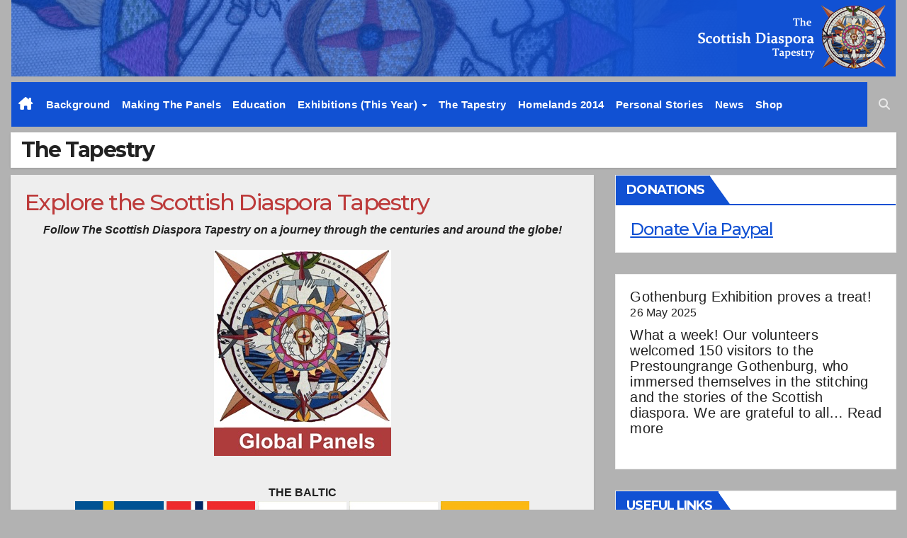

--- FILE ---
content_type: text/html; charset=UTF-8
request_url: https://www.scottishdiasporatapestry.org/the-tapestry/
body_size: 15102
content:
<!DOCTYPE html>
<html lang="en-GB">
<head>
<meta charset="UTF-8">
<meta name="viewport" content="width=device-width, initial-scale=1">
<link rel="profile" href="http://gmpg.org/xfn/11">
<title>The Tapestry &#8211; Scottish Diaspora Tapestry</title>
<meta name='robots' content='max-image-preview:large' />
<link rel='dns-prefetch' href='//www.scottishdiasporatapestry.org' />
<link rel='dns-prefetch' href='//fonts.googleapis.com' />
<link rel="alternate" type="application/rss+xml" title="Scottish Diaspora Tapestry &raquo; Feed" href="https://www.scottishdiasporatapestry.org/feed/" />
<link rel="alternate" type="application/rss+xml" title="Scottish Diaspora Tapestry &raquo; Comments Feed" href="https://www.scottishdiasporatapestry.org/comments/feed/" />
<link rel="alternate" title="oEmbed (JSON)" type="application/json+oembed" href="https://www.scottishdiasporatapestry.org/wp-json/oembed/1.0/embed?url=https%3A%2F%2Fwww.scottishdiasporatapestry.org%2Fthe-tapestry%2F&#038;lang=en" />
<link rel="alternate" title="oEmbed (XML)" type="text/xml+oembed" href="https://www.scottishdiasporatapestry.org/wp-json/oembed/1.0/embed?url=https%3A%2F%2Fwww.scottishdiasporatapestry.org%2Fthe-tapestry%2F&#038;format=xml&#038;lang=en" />
<style id='wp-img-auto-sizes-contain-inline-css'>
img:is([sizes=auto i],[sizes^="auto," i]){contain-intrinsic-size:3000px 1500px}
/*# sourceURL=wp-img-auto-sizes-contain-inline-css */
</style>
<style id='wp-emoji-styles-inline-css'>

	img.wp-smiley, img.emoji {
		display: inline !important;
		border: none !important;
		box-shadow: none !important;
		height: 1em !important;
		width: 1em !important;
		margin: 0 0.07em !important;
		vertical-align: -0.1em !important;
		background: none !important;
		padding: 0 !important;
	}
/*# sourceURL=wp-emoji-styles-inline-css */
</style>
<style id='wp-block-library-inline-css'>
:root{--wp-block-synced-color:#7a00df;--wp-block-synced-color--rgb:122,0,223;--wp-bound-block-color:var(--wp-block-synced-color);--wp-editor-canvas-background:#ddd;--wp-admin-theme-color:#007cba;--wp-admin-theme-color--rgb:0,124,186;--wp-admin-theme-color-darker-10:#006ba1;--wp-admin-theme-color-darker-10--rgb:0,107,160.5;--wp-admin-theme-color-darker-20:#005a87;--wp-admin-theme-color-darker-20--rgb:0,90,135;--wp-admin-border-width-focus:2px}@media (min-resolution:192dpi){:root{--wp-admin-border-width-focus:1.5px}}.wp-element-button{cursor:pointer}:root .has-very-light-gray-background-color{background-color:#eee}:root .has-very-dark-gray-background-color{background-color:#313131}:root .has-very-light-gray-color{color:#eee}:root .has-very-dark-gray-color{color:#313131}:root .has-vivid-green-cyan-to-vivid-cyan-blue-gradient-background{background:linear-gradient(135deg,#00d084,#0693e3)}:root .has-purple-crush-gradient-background{background:linear-gradient(135deg,#34e2e4,#4721fb 50%,#ab1dfe)}:root .has-hazy-dawn-gradient-background{background:linear-gradient(135deg,#faaca8,#dad0ec)}:root .has-subdued-olive-gradient-background{background:linear-gradient(135deg,#fafae1,#67a671)}:root .has-atomic-cream-gradient-background{background:linear-gradient(135deg,#fdd79a,#004a59)}:root .has-nightshade-gradient-background{background:linear-gradient(135deg,#330968,#31cdcf)}:root .has-midnight-gradient-background{background:linear-gradient(135deg,#020381,#2874fc)}:root{--wp--preset--font-size--normal:16px;--wp--preset--font-size--huge:42px}.has-regular-font-size{font-size:1em}.has-larger-font-size{font-size:2.625em}.has-normal-font-size{font-size:var(--wp--preset--font-size--normal)}.has-huge-font-size{font-size:var(--wp--preset--font-size--huge)}.has-text-align-center{text-align:center}.has-text-align-left{text-align:left}.has-text-align-right{text-align:right}.has-fit-text{white-space:nowrap!important}#end-resizable-editor-section{display:none}.aligncenter{clear:both}.items-justified-left{justify-content:flex-start}.items-justified-center{justify-content:center}.items-justified-right{justify-content:flex-end}.items-justified-space-between{justify-content:space-between}.screen-reader-text{border:0;clip-path:inset(50%);height:1px;margin:-1px;overflow:hidden;padding:0;position:absolute;width:1px;word-wrap:normal!important}.screen-reader-text:focus{background-color:#ddd;clip-path:none;color:#444;display:block;font-size:1em;height:auto;left:5px;line-height:normal;padding:15px 23px 14px;text-decoration:none;top:5px;width:auto;z-index:100000}html :where(.has-border-color){border-style:solid}html :where([style*=border-top-color]){border-top-style:solid}html :where([style*=border-right-color]){border-right-style:solid}html :where([style*=border-bottom-color]){border-bottom-style:solid}html :where([style*=border-left-color]){border-left-style:solid}html :where([style*=border-width]){border-style:solid}html :where([style*=border-top-width]){border-top-style:solid}html :where([style*=border-right-width]){border-right-style:solid}html :where([style*=border-bottom-width]){border-bottom-style:solid}html :where([style*=border-left-width]){border-left-style:solid}html :where(img[class*=wp-image-]){height:auto;max-width:100%}:where(figure){margin:0 0 1em}html :where(.is-position-sticky){--wp-admin--admin-bar--position-offset:var(--wp-admin--admin-bar--height,0px)}@media screen and (max-width:600px){html :where(.is-position-sticky){--wp-admin--admin-bar--position-offset:0px}}

/*# sourceURL=wp-block-library-inline-css */
</style><style id='wp-block-heading-inline-css'>
h1:where(.wp-block-heading).has-background,h2:where(.wp-block-heading).has-background,h3:where(.wp-block-heading).has-background,h4:where(.wp-block-heading).has-background,h5:where(.wp-block-heading).has-background,h6:where(.wp-block-heading).has-background{padding:1.25em 2.375em}h1.has-text-align-left[style*=writing-mode]:where([style*=vertical-lr]),h1.has-text-align-right[style*=writing-mode]:where([style*=vertical-rl]),h2.has-text-align-left[style*=writing-mode]:where([style*=vertical-lr]),h2.has-text-align-right[style*=writing-mode]:where([style*=vertical-rl]),h3.has-text-align-left[style*=writing-mode]:where([style*=vertical-lr]),h3.has-text-align-right[style*=writing-mode]:where([style*=vertical-rl]),h4.has-text-align-left[style*=writing-mode]:where([style*=vertical-lr]),h4.has-text-align-right[style*=writing-mode]:where([style*=vertical-rl]),h5.has-text-align-left[style*=writing-mode]:where([style*=vertical-lr]),h5.has-text-align-right[style*=writing-mode]:where([style*=vertical-rl]),h6.has-text-align-left[style*=writing-mode]:where([style*=vertical-lr]),h6.has-text-align-right[style*=writing-mode]:where([style*=vertical-rl]){rotate:180deg}
/*# sourceURL=https://www.scottishdiasporatapestry.org/wp-includes/blocks/heading/style.min.css */
</style>
<style id='wp-block-latest-posts-inline-css'>
.wp-block-latest-posts{box-sizing:border-box}.wp-block-latest-posts.alignleft{margin-right:2em}.wp-block-latest-posts.alignright{margin-left:2em}.wp-block-latest-posts.wp-block-latest-posts__list{list-style:none}.wp-block-latest-posts.wp-block-latest-posts__list li{clear:both;overflow-wrap:break-word}.wp-block-latest-posts.is-grid{display:flex;flex-wrap:wrap}.wp-block-latest-posts.is-grid li{margin:0 1.25em 1.25em 0;width:100%}@media (min-width:600px){.wp-block-latest-posts.columns-2 li{width:calc(50% - .625em)}.wp-block-latest-posts.columns-2 li:nth-child(2n){margin-right:0}.wp-block-latest-posts.columns-3 li{width:calc(33.33333% - .83333em)}.wp-block-latest-posts.columns-3 li:nth-child(3n){margin-right:0}.wp-block-latest-posts.columns-4 li{width:calc(25% - .9375em)}.wp-block-latest-posts.columns-4 li:nth-child(4n){margin-right:0}.wp-block-latest-posts.columns-5 li{width:calc(20% - 1em)}.wp-block-latest-posts.columns-5 li:nth-child(5n){margin-right:0}.wp-block-latest-posts.columns-6 li{width:calc(16.66667% - 1.04167em)}.wp-block-latest-posts.columns-6 li:nth-child(6n){margin-right:0}}:root :where(.wp-block-latest-posts.is-grid){padding:0}:root :where(.wp-block-latest-posts.wp-block-latest-posts__list){padding-left:0}.wp-block-latest-posts__post-author,.wp-block-latest-posts__post-date{display:block;font-size:.8125em}.wp-block-latest-posts__post-excerpt,.wp-block-latest-posts__post-full-content{margin-bottom:1em;margin-top:.5em}.wp-block-latest-posts__featured-image a{display:inline-block}.wp-block-latest-posts__featured-image img{height:auto;max-width:100%;width:auto}.wp-block-latest-posts__featured-image.alignleft{float:left;margin-right:1em}.wp-block-latest-posts__featured-image.alignright{float:right;margin-left:1em}.wp-block-latest-posts__featured-image.aligncenter{margin-bottom:1em;text-align:center}
/*# sourceURL=https://www.scottishdiasporatapestry.org/wp-includes/blocks/latest-posts/style.min.css */
</style>
<style id='wp-block-paragraph-inline-css'>
.is-small-text{font-size:.875em}.is-regular-text{font-size:1em}.is-large-text{font-size:2.25em}.is-larger-text{font-size:3em}.has-drop-cap:not(:focus):first-letter{float:left;font-size:8.4em;font-style:normal;font-weight:100;line-height:.68;margin:.05em .1em 0 0;text-transform:uppercase}body.rtl .has-drop-cap:not(:focus):first-letter{float:none;margin-left:.1em}p.has-drop-cap.has-background{overflow:hidden}:root :where(p.has-background){padding:1.25em 2.375em}:where(p.has-text-color:not(.has-link-color)) a{color:inherit}p.has-text-align-left[style*="writing-mode:vertical-lr"],p.has-text-align-right[style*="writing-mode:vertical-rl"]{rotate:180deg}
/*# sourceURL=https://www.scottishdiasporatapestry.org/wp-includes/blocks/paragraph/style.min.css */
</style>
<style id='global-styles-inline-css'>
:root{--wp--preset--aspect-ratio--square: 1;--wp--preset--aspect-ratio--4-3: 4/3;--wp--preset--aspect-ratio--3-4: 3/4;--wp--preset--aspect-ratio--3-2: 3/2;--wp--preset--aspect-ratio--2-3: 2/3;--wp--preset--aspect-ratio--16-9: 16/9;--wp--preset--aspect-ratio--9-16: 9/16;--wp--preset--color--black: #000000;--wp--preset--color--cyan-bluish-gray: #abb8c3;--wp--preset--color--white: #ffffff;--wp--preset--color--pale-pink: #f78da7;--wp--preset--color--vivid-red: #cf2e2e;--wp--preset--color--luminous-vivid-orange: #ff6900;--wp--preset--color--luminous-vivid-amber: #fcb900;--wp--preset--color--light-green-cyan: #7bdcb5;--wp--preset--color--vivid-green-cyan: #00d084;--wp--preset--color--pale-cyan-blue: #8ed1fc;--wp--preset--color--vivid-cyan-blue: #0693e3;--wp--preset--color--vivid-purple: #9b51e0;--wp--preset--gradient--vivid-cyan-blue-to-vivid-purple: linear-gradient(135deg,rgb(6,147,227) 0%,rgb(155,81,224) 100%);--wp--preset--gradient--light-green-cyan-to-vivid-green-cyan: linear-gradient(135deg,rgb(122,220,180) 0%,rgb(0,208,130) 100%);--wp--preset--gradient--luminous-vivid-amber-to-luminous-vivid-orange: linear-gradient(135deg,rgb(252,185,0) 0%,rgb(255,105,0) 100%);--wp--preset--gradient--luminous-vivid-orange-to-vivid-red: linear-gradient(135deg,rgb(255,105,0) 0%,rgb(207,46,46) 100%);--wp--preset--gradient--very-light-gray-to-cyan-bluish-gray: linear-gradient(135deg,rgb(238,238,238) 0%,rgb(169,184,195) 100%);--wp--preset--gradient--cool-to-warm-spectrum: linear-gradient(135deg,rgb(74,234,220) 0%,rgb(151,120,209) 20%,rgb(207,42,186) 40%,rgb(238,44,130) 60%,rgb(251,105,98) 80%,rgb(254,248,76) 100%);--wp--preset--gradient--blush-light-purple: linear-gradient(135deg,rgb(255,206,236) 0%,rgb(152,150,240) 100%);--wp--preset--gradient--blush-bordeaux: linear-gradient(135deg,rgb(254,205,165) 0%,rgb(254,45,45) 50%,rgb(107,0,62) 100%);--wp--preset--gradient--luminous-dusk: linear-gradient(135deg,rgb(255,203,112) 0%,rgb(199,81,192) 50%,rgb(65,88,208) 100%);--wp--preset--gradient--pale-ocean: linear-gradient(135deg,rgb(255,245,203) 0%,rgb(182,227,212) 50%,rgb(51,167,181) 100%);--wp--preset--gradient--electric-grass: linear-gradient(135deg,rgb(202,248,128) 0%,rgb(113,206,126) 100%);--wp--preset--gradient--midnight: linear-gradient(135deg,rgb(2,3,129) 0%,rgb(40,116,252) 100%);--wp--preset--font-size--small: 13px;--wp--preset--font-size--medium: 20px;--wp--preset--font-size--large: 36px;--wp--preset--font-size--x-large: 42px;--wp--preset--spacing--20: 0.44rem;--wp--preset--spacing--30: 0.67rem;--wp--preset--spacing--40: 1rem;--wp--preset--spacing--50: 1.5rem;--wp--preset--spacing--60: 2.25rem;--wp--preset--spacing--70: 3.38rem;--wp--preset--spacing--80: 5.06rem;--wp--preset--shadow--natural: 6px 6px 9px rgba(0, 0, 0, 0.2);--wp--preset--shadow--deep: 12px 12px 50px rgba(0, 0, 0, 0.4);--wp--preset--shadow--sharp: 6px 6px 0px rgba(0, 0, 0, 0.2);--wp--preset--shadow--outlined: 6px 6px 0px -3px rgb(255, 255, 255), 6px 6px rgb(0, 0, 0);--wp--preset--shadow--crisp: 6px 6px 0px rgb(0, 0, 0);}:root :where(.is-layout-flow) > :first-child{margin-block-start: 0;}:root :where(.is-layout-flow) > :last-child{margin-block-end: 0;}:root :where(.is-layout-flow) > *{margin-block-start: 24px;margin-block-end: 0;}:root :where(.is-layout-constrained) > :first-child{margin-block-start: 0;}:root :where(.is-layout-constrained) > :last-child{margin-block-end: 0;}:root :where(.is-layout-constrained) > *{margin-block-start: 24px;margin-block-end: 0;}:root :where(.is-layout-flex){gap: 24px;}:root :where(.is-layout-grid){gap: 24px;}body .is-layout-flex{display: flex;}.is-layout-flex{flex-wrap: wrap;align-items: center;}.is-layout-flex > :is(*, div){margin: 0;}body .is-layout-grid{display: grid;}.is-layout-grid > :is(*, div){margin: 0;}.has-black-color{color: var(--wp--preset--color--black) !important;}.has-cyan-bluish-gray-color{color: var(--wp--preset--color--cyan-bluish-gray) !important;}.has-white-color{color: var(--wp--preset--color--white) !important;}.has-pale-pink-color{color: var(--wp--preset--color--pale-pink) !important;}.has-vivid-red-color{color: var(--wp--preset--color--vivid-red) !important;}.has-luminous-vivid-orange-color{color: var(--wp--preset--color--luminous-vivid-orange) !important;}.has-luminous-vivid-amber-color{color: var(--wp--preset--color--luminous-vivid-amber) !important;}.has-light-green-cyan-color{color: var(--wp--preset--color--light-green-cyan) !important;}.has-vivid-green-cyan-color{color: var(--wp--preset--color--vivid-green-cyan) !important;}.has-pale-cyan-blue-color{color: var(--wp--preset--color--pale-cyan-blue) !important;}.has-vivid-cyan-blue-color{color: var(--wp--preset--color--vivid-cyan-blue) !important;}.has-vivid-purple-color{color: var(--wp--preset--color--vivid-purple) !important;}.has-black-background-color{background-color: var(--wp--preset--color--black) !important;}.has-cyan-bluish-gray-background-color{background-color: var(--wp--preset--color--cyan-bluish-gray) !important;}.has-white-background-color{background-color: var(--wp--preset--color--white) !important;}.has-pale-pink-background-color{background-color: var(--wp--preset--color--pale-pink) !important;}.has-vivid-red-background-color{background-color: var(--wp--preset--color--vivid-red) !important;}.has-luminous-vivid-orange-background-color{background-color: var(--wp--preset--color--luminous-vivid-orange) !important;}.has-luminous-vivid-amber-background-color{background-color: var(--wp--preset--color--luminous-vivid-amber) !important;}.has-light-green-cyan-background-color{background-color: var(--wp--preset--color--light-green-cyan) !important;}.has-vivid-green-cyan-background-color{background-color: var(--wp--preset--color--vivid-green-cyan) !important;}.has-pale-cyan-blue-background-color{background-color: var(--wp--preset--color--pale-cyan-blue) !important;}.has-vivid-cyan-blue-background-color{background-color: var(--wp--preset--color--vivid-cyan-blue) !important;}.has-vivid-purple-background-color{background-color: var(--wp--preset--color--vivid-purple) !important;}.has-black-border-color{border-color: var(--wp--preset--color--black) !important;}.has-cyan-bluish-gray-border-color{border-color: var(--wp--preset--color--cyan-bluish-gray) !important;}.has-white-border-color{border-color: var(--wp--preset--color--white) !important;}.has-pale-pink-border-color{border-color: var(--wp--preset--color--pale-pink) !important;}.has-vivid-red-border-color{border-color: var(--wp--preset--color--vivid-red) !important;}.has-luminous-vivid-orange-border-color{border-color: var(--wp--preset--color--luminous-vivid-orange) !important;}.has-luminous-vivid-amber-border-color{border-color: var(--wp--preset--color--luminous-vivid-amber) !important;}.has-light-green-cyan-border-color{border-color: var(--wp--preset--color--light-green-cyan) !important;}.has-vivid-green-cyan-border-color{border-color: var(--wp--preset--color--vivid-green-cyan) !important;}.has-pale-cyan-blue-border-color{border-color: var(--wp--preset--color--pale-cyan-blue) !important;}.has-vivid-cyan-blue-border-color{border-color: var(--wp--preset--color--vivid-cyan-blue) !important;}.has-vivid-purple-border-color{border-color: var(--wp--preset--color--vivid-purple) !important;}.has-vivid-cyan-blue-to-vivid-purple-gradient-background{background: var(--wp--preset--gradient--vivid-cyan-blue-to-vivid-purple) !important;}.has-light-green-cyan-to-vivid-green-cyan-gradient-background{background: var(--wp--preset--gradient--light-green-cyan-to-vivid-green-cyan) !important;}.has-luminous-vivid-amber-to-luminous-vivid-orange-gradient-background{background: var(--wp--preset--gradient--luminous-vivid-amber-to-luminous-vivid-orange) !important;}.has-luminous-vivid-orange-to-vivid-red-gradient-background{background: var(--wp--preset--gradient--luminous-vivid-orange-to-vivid-red) !important;}.has-very-light-gray-to-cyan-bluish-gray-gradient-background{background: var(--wp--preset--gradient--very-light-gray-to-cyan-bluish-gray) !important;}.has-cool-to-warm-spectrum-gradient-background{background: var(--wp--preset--gradient--cool-to-warm-spectrum) !important;}.has-blush-light-purple-gradient-background{background: var(--wp--preset--gradient--blush-light-purple) !important;}.has-blush-bordeaux-gradient-background{background: var(--wp--preset--gradient--blush-bordeaux) !important;}.has-luminous-dusk-gradient-background{background: var(--wp--preset--gradient--luminous-dusk) !important;}.has-pale-ocean-gradient-background{background: var(--wp--preset--gradient--pale-ocean) !important;}.has-electric-grass-gradient-background{background: var(--wp--preset--gradient--electric-grass) !important;}.has-midnight-gradient-background{background: var(--wp--preset--gradient--midnight) !important;}.has-small-font-size{font-size: var(--wp--preset--font-size--small) !important;}.has-medium-font-size{font-size: var(--wp--preset--font-size--medium) !important;}.has-large-font-size{font-size: var(--wp--preset--font-size--large) !important;}.has-x-large-font-size{font-size: var(--wp--preset--font-size--x-large) !important;}
/*# sourceURL=global-styles-inline-css */
</style>

<style id='classic-theme-styles-inline-css'>
/*! This file is auto-generated */
.wp-block-button__link{color:#fff;background-color:#32373c;border-radius:9999px;box-shadow:none;text-decoration:none;padding:calc(.667em + 2px) calc(1.333em + 2px);font-size:1.125em}.wp-block-file__button{background:#32373c;color:#fff;text-decoration:none}
/*# sourceURL=/wp-includes/css/classic-themes.min.css */
</style>
<link rel='stylesheet' id='foobox-free-min-css' href='https://www.scottishdiasporatapestry.org/wp-content/plugins/foobox-image-lightbox/free/css/foobox.free.min.css?ver=2.7.35' media='all' />
<link rel='stylesheet' id='parente2-style-css' href='https://www.scottishdiasporatapestry.org/wp-content/themes/newsup/style.css?ver=6.9' media='all' />
<link rel='stylesheet' id='childe2-style-css' href='https://www.scottishdiasporatapestry.org/wp-content/themes/NewsupChild/style.css?ver=6.9' media='all' />
<link rel='stylesheet' id='newsup-fonts-css' href='//fonts.googleapis.com/css?family=Montserrat%3A400%2C500%2C700%2C800%7CWork%2BSans%3A300%2C400%2C500%2C600%2C700%2C800%2C900%26display%3Dswap&#038;subset=latin%2Clatin-ext' media='all' />
<link rel='stylesheet' id='bootstrap-css' href='https://www.scottishdiasporatapestry.org/wp-content/themes/newsup/css/bootstrap.css?ver=6.9' media='all' />
<link rel='stylesheet' id='newsup-style-css' href='https://www.scottishdiasporatapestry.org/wp-content/themes/NewsupChild/style.css?ver=6.9' media='all' />
<link rel='stylesheet' id='newsup-default-css' href='https://www.scottishdiasporatapestry.org/wp-content/themes/newsup/css/colors/default.css?ver=6.9' media='all' />
<link rel='stylesheet' id='font-awesome-5-all-css' href='https://www.scottishdiasporatapestry.org/wp-content/themes/newsup/css/font-awesome/css/all.min.css?ver=6.9' media='all' />
<link rel='stylesheet' id='font-awesome-4-shim-css' href='https://www.scottishdiasporatapestry.org/wp-content/themes/newsup/css/font-awesome/css/v4-shims.min.css?ver=6.9' media='all' />
<link rel='stylesheet' id='owl-carousel-css' href='https://www.scottishdiasporatapestry.org/wp-content/themes/newsup/css/owl.carousel.css?ver=6.9' media='all' />
<link rel='stylesheet' id='smartmenus-css' href='https://www.scottishdiasporatapestry.org/wp-content/themes/newsup/css/jquery.smartmenus.bootstrap.css?ver=6.9' media='all' />
<link rel='stylesheet' id='newsup-custom-css-css' href='https://www.scottishdiasporatapestry.org/wp-content/themes/newsup/inc/ansar/customize/css/customizer.css?ver=1.0' media='all' />
<link rel='stylesheet' id='newsletter-css' href='https://www.scottishdiasporatapestry.org/wp-content/plugins/newsletter/style.css?ver=9.1.0' media='all' />
<script src="https://www.scottishdiasporatapestry.org/wp-includes/js/jquery/jquery.min.js?ver=3.7.1" id="jquery-core-js"></script>
<script src="https://www.scottishdiasporatapestry.org/wp-includes/js/jquery/jquery-migrate.min.js?ver=3.4.1" id="jquery-migrate-js"></script>
<script src="https://www.scottishdiasporatapestry.org/wp-content/themes/newsup/js/navigation.js?ver=6.9" id="newsup-navigation-js"></script>
<script src="https://www.scottishdiasporatapestry.org/wp-content/themes/newsup/js/bootstrap.js?ver=6.9" id="bootstrap-js"></script>
<script src="https://www.scottishdiasporatapestry.org/wp-content/themes/newsup/js/owl.carousel.min.js?ver=6.9" id="owl-carousel-min-js"></script>
<script src="https://www.scottishdiasporatapestry.org/wp-content/themes/newsup/js/jquery.smartmenus.js?ver=6.9" id="smartmenus-js-js"></script>
<script src="https://www.scottishdiasporatapestry.org/wp-content/themes/newsup/js/jquery.smartmenus.bootstrap.js?ver=6.9" id="bootstrap-smartmenus-js-js"></script>
<script src="https://www.scottishdiasporatapestry.org/wp-content/themes/newsup/js/jquery.marquee.js?ver=6.9" id="newsup-marquee-js-js"></script>
<script src="https://www.scottishdiasporatapestry.org/wp-content/themes/newsup/js/main.js?ver=6.9" id="newsup-main-js-js"></script>
<script id="foobox-free-min-js-before">
/* Run FooBox FREE (v2.7.35) */
var FOOBOX = window.FOOBOX = {
	ready: true,
	disableOthers: false,
	o: {wordpress: { enabled: true }, countMessage:'image %index of %total', captions: { dataTitle: ["captionTitle","title"], dataDesc: ["captionDesc","description"] }, rel: '', excludes:'.fbx-link,.nofoobox,.nolightbox,a[href*="pinterest.com/pin/create/button/"]', affiliate : { enabled: false }},
	selectors: [
		".gallery", ".wp-block-gallery", ".wp-caption", ".wp-block-image", "a:has(img[class*=wp-image-])", ".foobox"
	],
	pre: function( $ ){
		// Custom JavaScript (Pre)
		
	},
	post: function( $ ){
		// Custom JavaScript (Post)
		
		// Custom Captions Code
		
	},
	custom: function( $ ){
		// Custom Extra JS
		
	}
};
//# sourceURL=foobox-free-min-js-before
</script>
<script src="https://www.scottishdiasporatapestry.org/wp-content/plugins/foobox-image-lightbox/free/js/foobox.free.min.js?ver=2.7.35" id="foobox-free-min-js"></script>
<link rel="https://api.w.org/" href="https://www.scottishdiasporatapestry.org/wp-json/" /><link rel="alternate" title="JSON" type="application/json" href="https://www.scottishdiasporatapestry.org/wp-json/wp/v2/pages/493" /><link rel="EditURI" type="application/rsd+xml" title="RSD" href="https://www.scottishdiasporatapestry.org/xmlrpc.php?rsd" />
<meta name="generator" content="WordPress 6.9" />
<link rel="canonical" href="https://www.scottishdiasporatapestry.org/the-tapestry/" />
<link rel='shortlink' href='https://www.scottishdiasporatapestry.org/?p=493' />
<!-- Analytics by WP Statistics - https://wp-statistics.com -->
 
<style type="text/css" id="custom-background-css">
    .wrapper { background-color: b2b2b2; }
</style>
    <style type="text/css">
            body .site-title a,
        body .site-description {
            color: #fff;
        }

        .site-branding-text .site-title a {
                font-size: px;
            }

            @media only screen and (max-width: 640px) {
                .site-branding-text .site-title a {
                    font-size: 40px;

                }
            }

            @media only screen and (max-width: 375px) {
                .site-branding-text .site-title a {
                    font-size: 32px;

                }
            }

        </style>
    <style id="custom-background-css">
body.custom-background { background-color: #b2b2b2; }
</style>
	<link rel="icon" href="https://www.scottishdiasporatapestry.org/wp-content/uploads/2021/05/cropped-cropped-logo-detail-scaled-1-32x32.jpg" sizes="32x32" />
<link rel="icon" href="https://www.scottishdiasporatapestry.org/wp-content/uploads/2021/05/cropped-cropped-logo-detail-scaled-1-192x192.jpg" sizes="192x192" />
<link rel="apple-touch-icon" href="https://www.scottishdiasporatapestry.org/wp-content/uploads/2021/05/cropped-cropped-logo-detail-scaled-1-180x180.jpg" />
<meta name="msapplication-TileImage" content="https://www.scottishdiasporatapestry.org/wp-content/uploads/2021/05/cropped-cropped-logo-detail-scaled-1-270x270.jpg" />
		<style id="wp-custom-css">
			.padthatimage{
	margin:20px;
}		</style>
		<link rel='stylesheet' id='wpforms-classic-full-css' href='https://www.scottishdiasporatapestry.org/wp-content/plugins/wpforms-lite/assets/css/frontend/classic/wpforms-full.min.css?ver=1.9.8.7' media='all' />
</head>
<body class="wp-singular page-template-default page page-id-493 custom-background wp-custom-logo wp-embed-responsive wp-theme-newsup wp-child-theme-NewsupChild metaslider-plugin ta-hide-date-author-in-list" >
<div id="page" class="site">
<a class="skip-link screen-reader-text" href="#content">
Skip to content</a>
    <div class="wrapper" id="custom-background-css">
        <header class="mg-headwidget">
            <!--==================== TOP BAR ====================-->

                        <div class="clearfix"></div>

            <div style='height:108px;margin-right:16px;margin-left:16px;background-image:url(/images/logofade.png);background-position:left center;background-repeat: no-repeat;background-color:#1151d3;text-align:right'><img src='/images/logo_sm.png'></div>            
                       <!-- <div class="mg-nav-widget-area-back" style='background-image: url("https://www.scottishdiasporatapestry.org/wp-content/themes/newsup/images/head-back.jpg" );'>
                        <div class="overlay">
              <div class="inner"  style="background-color:rgba(32,47,91,0.4);" > 
                <div class="container-fluid">
                    <div class="mg-nav-widget-area">
                        <div class="row align-items-center">
                            <div class="col-md-3 col-sm-4 text-center-xs">
                                <div class="navbar-header">
                                <a href="https://www.scottishdiasporatapestry.org/" class="navbar-brand" rel="home"><img width="512" height="512" src="https://www.scottishdiasporatapestry.org/wp-content/uploads/2021/05/cropped-cropped-logo-detail-scaled-1.jpg" class="custom-logo" alt="Logo" decoding="async" fetchpriority="high" srcset="https://www.scottishdiasporatapestry.org/wp-content/uploads/2021/05/cropped-cropped-logo-detail-scaled-1.jpg 512w, https://www.scottishdiasporatapestry.org/wp-content/uploads/2021/05/cropped-cropped-logo-detail-scaled-1-300x300.jpg 300w, https://www.scottishdiasporatapestry.org/wp-content/uploads/2021/05/cropped-cropped-logo-detail-scaled-1-150x150.jpg 150w, https://www.scottishdiasporatapestry.org/wp-content/uploads/2021/05/cropped-cropped-logo-detail-scaled-1-270x270.jpg 270w, https://www.scottishdiasporatapestry.org/wp-content/uploads/2021/05/cropped-cropped-logo-detail-scaled-1-192x192.jpg 192w, https://www.scottishdiasporatapestry.org/wp-content/uploads/2021/05/cropped-cropped-logo-detail-scaled-1-180x180.jpg 180w, https://www.scottishdiasporatapestry.org/wp-content/uploads/2021/05/cropped-cropped-logo-detail-scaled-1-32x32.jpg 32w" sizes="(max-width: 512px) 100vw, 512px" /></a>                                <div class="site-branding-text">
                                <h1 class="site-title"> <a href="https://www.scottishdiasporatapestry.org/" rel="home">Scottish Diaspora Tapestry</a></h1>
                                <p class="site-description">Scottish Diaspora Tapestry</p>
                                </div>
                                                              </div>
                            </div>
                           
                        </div>
                    </div>
                </div>
              </div>
              </div>-->
          </div>
    <div class="mg-menu-full">
      <nav class="navbar navbar-expand-lg navbar-wp">
        <div class="container-fluid flex-row-reverse">
          <!-- Right nav -->
                    <div class="m-header d-flex pl-3 ml-auto my-2 my-lg-0 position-relative align-items-center">
                                                <a class="mobilehomebtn" href="https://www.scottishdiasporatapestry.org"><span class="fa fa-home"></span></a>
                        <!-- navbar-toggle -->
                        <button class="navbar-toggler mx-auto" type="button" data-toggle="collapse" data-target="#navbar-wp" aria-controls="navbarSupportedContent" aria-expanded="false" aria-label="Toggle navigation">
                          <i class="fa fa-bars"></i>
                        </button>
                        <!-- /navbar-toggle -->
                        <div class="dropdown show mg-search-box pr-2">
                            <a class="dropdown-toggle msearch ml-auto" href="#" role="button" id="dropdownMenuLink" data-toggle="dropdown" aria-haspopup="true" aria-expanded="false">
                               <i class="fa fa-search"></i>
                            </a>

                            <div class="dropdown-menu searchinner" aria-labelledby="dropdownMenuLink">
                        <form role="search" method="get" id="searchform" action="https://www.scottishdiasporatapestry.org/">
  <div class="input-group">
    <input type="search" class="form-control" placeholder="Search" value="" name="s" />
    <span class="input-group-btn btn-default">
    <button type="submit" class="btn"> <i class="fas fa-search"></i> </button>
    </span> </div>
</form>                      </div>
                        </div>
                        
                    </div>
                    <!-- /Right nav -->
         
          
                  <div class="collapse navbar-collapse" id="navbar-wp">
                  	<div class="d-md-block">
                  <ul id="menu-tapestry" class="nav navbar-nav mr-auto"><li class="active home"><a class="homebtn" href="https://www.scottishdiasporatapestry.org"><span class='fa-solid fa-house-chimney'></span></a></li><li id="menu-item-195" class="menu-item menu-item-type-post_type menu-item-object-page menu-item-195"><a class="nav-link" title="Background" href="https://www.scottishdiasporatapestry.org/background/">Background</a></li>
<li id="menu-item-246" class="menu-item menu-item-type-post_type menu-item-object-page menu-item-246"><a class="nav-link" title="Making The Panels" href="https://www.scottishdiasporatapestry.org/making-the-panels/">Making The Panels</a></li>
<li id="menu-item-534" class="menu-item menu-item-type-post_type menu-item-object-page menu-item-534"><a class="nav-link" title="Education" href="https://www.scottishdiasporatapestry.org/education/">Education</a></li>
<li id="menu-item-2181" class="menu-item menu-item-type-post_type menu-item-object-page menu-item-has-children menu-item-2181 dropdown"><a class="nav-link" title="Exhibitions (this year)" href="https://www.scottishdiasporatapestry.org/current-upcoming-exhibitions/" data-toggle="dropdown" class="dropdown-toggle">Exhibitions (this year) </a>
<ul role="menu" class=" dropdown-menu">
	<li id="menu-item-546" class="menu-item menu-item-type-post_type menu-item-object-page menu-item-546"><a class="dropdown-item" title="Exhibitions (past)" href="https://www.scottishdiasporatapestry.org/exhibitions/">Exhibitions (past)</a></li>
</ul>
</li>
<li id="menu-item-494" class="menu-item menu-item-type-post_type menu-item-object-page current-menu-item page_item page-item-493 current_page_item menu-item-494 active"><a class="nav-link" title="The Tapestry" href="https://www.scottishdiasporatapestry.org/the-tapestry/">The Tapestry</a></li>
<li id="menu-item-558" class="menu-item menu-item-type-post_type menu-item-object-page menu-item-558"><a class="nav-link" title="Homelands 2014" href="https://www.scottishdiasporatapestry.org/homelands-2014/">Homelands 2014</a></li>
<li id="menu-item-567" class="menu-item menu-item-type-post_type menu-item-object-page menu-item-567"><a class="nav-link" title="Personal Stories" href="https://www.scottishdiasporatapestry.org/personal-stories/">Personal Stories</a></li>
<li id="menu-item-145" class="menu-item menu-item-type-post_type menu-item-object-page menu-item-145"><a class="nav-link" title="News" href="https://www.scottishdiasporatapestry.org/posts-page/">News</a></li>
<li id="menu-item-2085" class="menu-item menu-item-type-custom menu-item-object-custom menu-item-2085"><a class="nav-link" title="Shop" href="https://www.battleofprestonpans1745.org/product-category/scottish-diaspora-tapestry/">Shop</a></li>
</ul>        				</div>		
              		</div>
          </div>
      </nav> <!-- /Navigation -->
    </div>
</header>
<div class="clearfix"></div>
 <!--==================== Newsup breadcrumb section ====================-->
<div class="mg-breadcrumb-section" style='background: url("https://www.scottishdiasporatapestry.org/wp-content/themes/newsup/images/head-back.jpg" ) repeat scroll center 0 #143745;'>
   <div class="overlay">       <div class="container-fluid">
        <div class="row">
          <div class="col-md-12 col-sm-12">
            <div class="mg-breadcrumb-title">
                              <h1 class="title">The Tapestry</h1>
                          </div>
          </div>
        </div>
      </div>
   </div> </div>
<div class="clearfix"></div><!--==================== main content section ====================-->
<main id="content" class="page-class content">
    <div class="container-fluid">
      	<div class="row">
			<!-- Blog Area -->
			
			<div class="col-md-8">
				<div class="mg-card-box padding-20"> 
<h2 class="has-text-color wp-block-heading" style="color:#bd3b3b">Explore the Scottish Diaspora Tapestry</h2>


<p style="text-align: center;"><strong><em>Follow The Scottish Diaspora Tapestry on a journey through the centuries and around the globe!</em></strong></p>
<div style="text-align: center; clear: both; margin-bottom: 30px;"><a href="/global-panels"><img decoding="async" style="border: 0px currentcolor;" src="/Buttons/Global Panels FBii.jpg" alt="" /></a>
<p> </p>
<p><strong>THE BALTIC</strong><br /><a href="/sweden"><img decoding="async" style="border: 0px currentcolor; width: 125px;" src="/images/Sweden FB.jpg" alt="" /></a> <a href="/norway"><img decoding="async" style="border: 0px currentcolor; width: 125px;" src="/images/Norway FB.jpg" alt="" /></a> <a href="/russia"><img decoding="async" style="border: 0px currentcolor; width: 125px;" src="/images/Russia FB.jpg" alt="" /></a> <a href="/poland"><img decoding="async" style="border: 0px currentcolor; width: 125px;" src="/images/Poland FB.jpg" alt="" /></a> <a href="/lithuania"><img decoding="async" style="border: 0px currentcolor; width: 125px;" src="/images/Lithuania FB.jpg" alt="" /></a></p>
<p><strong>WESTERN EUROPE</strong><br /><a href="/france"><img decoding="async" style="border: 0px currentcolor; width: 125px;" src="/images/France FB.jpg" alt="" /></a> <a href="/germany"><img decoding="async" style="border: 0px currentcolor; width: 125px;" src="/images/Germany FB.jpg" alt="" /></a> <a href="/netherlands"><img decoding="async" style="border: 0px currentcolor; width: 125px;" src="/images/Netherlands FB.jpg" alt="" /></a> <a href="/italy"><img decoding="async" style="border: 0px currentcolor; width: 125px;" src="/images/Italy FB.jpg" alt="" /></a> <a href="/portugal"><img decoding="async" style="border: 0px currentcolor; width: 125px;" src="/images/Portugal FB.jpg" alt="" /></a></p>
<p><strong>THE AMERICAS</strong><br /><a href="/usa"><img decoding="async" style="border: 0px currentcolor; width: 125px;" src="/images/USA FBii.jpg" alt="" /></a> <a href="/jamaica"><img decoding="async" style="border: 0px currentcolor; width: 125px;" src="/images/Jamaica FB.jpg" alt="" /></a> <a href="/argentina"><img decoding="async" style="border: 0px currentcolor; width: 125px;" src="/Buttons/Flags Buttons/Argentina FBiii.jpg" alt="" /></a> <a href="/brazil"><img decoding="async" style="border: 0px currentcolor; width: 125px;" src="/Buttons/Flags Buttons/Brazil FB.jpg" alt="" /></a> <a href="/chile"><img decoding="async" style="border: 0px currentcolor; width: 125px;" src="/Buttons/Flags Buttons/Chile FB.jpg" alt="" /></a> <a href="/antarctica"><img decoding="async" style="border: 0px currentcolor; width: 125px;" src="/Buttons/Flags Buttons/Antarctica FB.jpg" alt="" /></a></p>
<p><strong>CANADA<br /></strong><a href="/canada"><img decoding="async" style="border: 0px currentcolor; width: 125px;" src="/images/Canada FB.jpg" alt="" /></a></p>
<p><strong>ASIA</strong><br /><a href="/china"><img decoding="async" style="border: 0px currentcolor; width: 125px;" src="/images/China FB.jpg" alt="" /></a> <a href="/taiwan"><img decoding="async" style="border: 0px currentcolor; width: 125px;" src="/Buttons/Flags Buttons/Taiwan FB.jpg" alt="" /></a> <a href="/india"><img decoding="async" style="border: 0px currentcolor; width: 125px;" src="/images/India FB.jpg" alt="" /></a> <a href="/pakistan"><img decoding="async" style="border: 0px currentcolor; width: 125px;" src="/images/Pakistan FB.jpg" alt="" /></a> <a href="/sri-lanka"><img decoding="async" style="border: 0px currentcolor; width: 125px;" src="/Buttons/Flags Buttons/Sri Lanka FB.jpg" alt="" /></a> <a href="/palestine-israel"><img decoding="async" style="border: 0px currentcolor; width: 125px;" src="/Buttons/Flags Buttons/PalestineIsrael FB.jpg" alt="" /></a></p>
<p><strong>AUSTRALASIA AND AFRICA</strong><br /><a href="/australia"><img decoding="async" style="border: 0px currentcolor; width: 125px;" src="/images/Australia FB.jpg" alt="" /></a> <a href="/new-zealand"><img decoding="async" style="border: 0px currentcolor; width: 125px;" src="/images/New Zealand FB.jpg" alt="" /></a> <a href="/tristan-da-cunha"><img decoding="async" style="border: 0px currentcolor; width: 125px;" src="/Buttons/Flags Buttons/Tristan FB.jpg" alt="" /></a> <a href="/malawi"><img decoding="async" style="border: 0px currentcolor; width: 125px;" src="/Buttons/Flags Buttons/Malawi FB.jpg" alt="" /></a> <a href="/south-africa"><img decoding="async" style="border: 0px currentcolor; width: 125px;" src="/images/South Africa FB.jpg" alt="" /></a> <a href="/ethiopia"><img decoding="async" style="border: 0px currentcolor; width: 125px;" src="/Buttons/Flags Buttons/Ethiopia FB.jpg" alt="" /></a> <a href="/zimbabwe"><img decoding="async" style="border: 0px currentcolor; width: 125px;" src="/Buttons/Flags Buttons/Zimbabwe FB.jpg" alt="" /></a></p>
<p><strong>THE BRITISH ISLES</strong><br /><a href="/england"><img decoding="async" style="border: 0px currentcolor; width: 125px;" src="/images/England FB.jpg" alt="" /></a> <a href="/northern-ireland"><img decoding="async" style="border: 0px currentcolor; width: 125px;" src="/images/Northern Ireland FB.jpg" alt="" /></a> <a href="/irish-republic"><img decoding="async" style="border: 0px currentcolor; width: 125px;" src="/images/Ireland FB.jpg" alt="" /></a></p>
<p><a href="/iceland"><img decoding="async" style="border: 0px currentcolor; width: 125px;" src="/images/Iceland.jpg" alt="" /></a></p>
</div>	
				</div>
			</div>
			<!--Sidebar Area-->
			      			<!--sidebar-->
					<!--col-md-4-->
						<aside class="col-md-4">
							
<aside id="secondary" class="widget-area" role="complementary">
	<div id="sidebar-right" class="mg-sidebar">
		<div id="text-3" class="mg-widget widget_text"><div class="mg-wid-title"><h6 class="wtitle">DONATIONS</h6></div>			<div class="textwidget"><div>
<h4><a href="/donate">Donate Via Paypal</a></h4>
</div>
<div id="cat_1313591_divs"></div>
</div>
		</div><div id="block-2" class="mg-widget widget_block widget_recent_entries"><ul class="wp-block-latest-posts__list has-dates wp-block-latest-posts has-medium-font-size"><li><a class="wp-block-latest-posts__post-title" href="https://www.scottishdiasporatapestry.org/2025/05/26/gothenburg-exhibition-proves-a-treat/">Gothenburg Exhibition proves a treat!</a><time datetime="2025-05-26T12:11:42+01:00" class="wp-block-latest-posts__post-date">26 May 2025</time><div class="wp-block-latest-posts__post-excerpt">What a week! Our volunteers welcomed 150 visitors to the Prestoungrange Gothenburg, who immersed themselves in the stitching and the stories of the Scottish diaspora. We are grateful to all… <a class="wp-block-latest-posts__read-more" href="https://www.scottishdiasporatapestry.org/2025/05/26/gothenburg-exhibition-proves-a-treat/" rel="noopener noreferrer">Read more<span class="screen-reader-text">: Gothenburg Exhibition proves a treat!</span></a></div></li>
</ul></div><div id="text-6" class="mg-widget widget_text"><div class="mg-wid-title"><h6 class="wtitle">USEFUL LINKS</h6></div>			<div class="textwidget"><table id="cat_1313591" class="catmain1313591" width="120" cellspacing="0" cellpadding="0">
<tbody>
<tr>
<td id="mi_1023864" class="catmain01313591" title="" valign="top" width="0" height="0"><a href="/exhibitions">Exhibitions 2017-18</a></td>
</tr>
<tr>
<td id="mi_1133969" class="catmain01313591" title="" valign="top" width="120" height="20"><a href="https://scottish-diaspora-tapestry.web.app/get.html">Download the APP</a></td>
</tr>
<tr>
<td id="mi_1113843" class="catmain01313591" title="" valign="top" width="0" height="0"><a href="/friends-of-the-tapestries">Join the Friends</a></td>
</tr>
<tr>
<td id="mi_1133967" class="catmain01313591" title="" valign="top" width="120" height="20"><a href="https://www.battleofprestonpans1745.org/product-category/scottish-diaspora-tapestry/">BUY THE BOOK</a></td>
</tr>
<tr>
<td id="mi_1133967" class="catmain01313591" title="" valign="top" width="120" height="20"><a href="https://www.jacobitescotland.org/">Jacobite Scotland</a></td>
</tr>
</tbody>
</table>
</div>
		</div><div id="search-2" class="mg-widget widget_search"><form role="search" method="get" id="searchform" action="https://www.scottishdiasporatapestry.org/">
  <div class="input-group">
    <input type="search" class="form-control" placeholder="Search" value="" name="s" />
    <span class="input-group-btn btn-default">
    <button type="submit" class="btn"> <i class="fas fa-search"></i> </button>
    </span> </div>
</form></div><div id="wpforms-widget-4" class="mg-widget wpforms-widget"><div class="mg-wid-title"><h6 class="wtitle">Contact Us</h6></div><div class="wpforms-container wpforms-container-full" id="wpforms-512"><form id="wpforms-form-512" class="wpforms-validate wpforms-form" data-formid="512" method="post" enctype="multipart/form-data" action="/the-tapestry/" data-token="f9930f653782327d25020cc34a35e2e0" data-token-time="1769236189"><div class="wpforms-head-container"><div class="wpforms-title">Contact Form</div></div><noscript class="wpforms-error-noscript">Please enable JavaScript in your browser to complete this form.</noscript><div class="wpforms-field-container"><div id="wpforms-512-field_0-container" class="wpforms-field wpforms-field-name" data-field-id="0"><label class="wpforms-field-label">Name <span class="wpforms-required-label">*</span></label><div class="wpforms-field-row wpforms-field-medium"><div class="wpforms-field-row-block wpforms-first wpforms-one-half"><input type="text" id="wpforms-512-field_0" class="wpforms-field-name-first wpforms-field-required" name="wpforms[fields][0][first]" required><label for="wpforms-512-field_0" class="wpforms-field-sublabel after">First</label></div><div class="wpforms-field-row-block wpforms-one-half"><input type="text" id="wpforms-512-field_0-last" class="wpforms-field-name-last wpforms-field-required" name="wpforms[fields][0][last]" required><label for="wpforms-512-field_0-last" class="wpforms-field-sublabel after">Last</label></div></div></div><div id="wpforms-512-field_1-container" class="wpforms-field wpforms-field-email" data-field-id="1"><label class="wpforms-field-label" for="wpforms-512-field_1">Email <span class="wpforms-required-label">*</span></label><input type="email" id="wpforms-512-field_1" class="wpforms-field-medium wpforms-field-required" name="wpforms[fields][1]" spellcheck="false" required></div><div id="wpforms-512-field_2-container" class="wpforms-field wpforms-field-textarea" data-field-id="2"><label class="wpforms-field-label" for="wpforms-512-field_2">Comment or Message <span class="wpforms-required-label">*</span></label><textarea id="wpforms-512-field_2" class="wpforms-field-medium wpforms-field-required" name="wpforms[fields][2]" required></textarea></div></div><!-- .wpforms-field-container --><div class="wpforms-recaptcha-container wpforms-is-hcaptcha" ><div class="h-captcha" data-sitekey="80d932ae-4c59-428d-a8e8-bdb163856457"></div><input type="text" name="g-recaptcha-hidden" class="wpforms-recaptcha-hidden" style="position:absolute!important;clip:rect(0,0,0,0)!important;height:1px!important;width:1px!important;border:0!important;overflow:hidden!important;padding:0!important;margin:0!important;" data-rule-hcaptcha="1"></div><div class="wpforms-submit-container" ><input type="hidden" name="wpforms[id]" value="512"><input type="hidden" name="page_title" value="The Tapestry"><input type="hidden" name="page_url" value="https://www.scottishdiasporatapestry.org/the-tapestry/"><input type="hidden" name="url_referer" value=""><input type="hidden" name="page_id" value="493"><input type="hidden" name="wpforms[post_id]" value="493"><button type="submit" name="wpforms[submit]" id="wpforms-submit-512" class="wpforms-submit" data-alt-text="Sending…" data-submit-text="Submit" aria-live="assertive" value="wpforms-submit">Submit</button></div></form></div>  <!-- .wpforms-container --></div>	</div>
</aside><!-- #secondary -->
						</aside>
					<!--/col-md-4-->
				<!--/sidebar-->
						<!--Sidebar Area-->
			</div>
	</div>
</main>
    <div class="container-fluid missed-section mg-posts-sec-inner">
          
        <div class="missed-inner">
            <div class="row">
                                <div class="col-md-12">
                    <div class="mg-sec-title">
                        <!-- mg-sec-title -->
                        <h4>You missed</h4>
                    </div>
                </div>
                                <!--col-md-3-->
                <div class="col-lg-3 col-sm-6 pulse animated">
                    <div class="mg-blog-post-3 minh back-img mb-lg-0"  style="background-image: url('https://www.scottishdiasporatapestry.org/wp-content/uploads/2025/05/goth-panel-detail-scaled.jpg');" >
                        <a class="link-div" href="https://www.scottishdiasporatapestry.org/2025/05/26/gothenburg-exhibition-proves-a-treat/"></a>
                        <div class="mg-blog-inner">
                        <div class="mg-blog-category"><a class="newsup-categories category-color-1" href="https://www.scottishdiasporatapestry.org/category/news/" alt="View all posts in News"> 
                                 News
                             </a></div> 
                        <h4 class="title"> <a href="https://www.scottishdiasporatapestry.org/2025/05/26/gothenburg-exhibition-proves-a-treat/" title="Permalink to: Gothenburg Exhibition proves a treat!"> Gothenburg Exhibition proves a treat!</a> </h4>
                                    <div class="mg-blog-meta"> 
                    <span class="mg-blog-date"><i class="fas fa-clock"></i>
            <a href="https://www.scottishdiasporatapestry.org/2025/05/">
                26 May 2025            </a>
        </span>
            <a class="auth" href="https://www.scottishdiasporatapestry.org/author/arranjohnston/">
            <i class="fas fa-user-circle"></i>Arran Johnston        </a>
            </div> 
                            </div>
                    </div>
                </div>
                <!--/col-md-3-->
                                <!--col-md-3-->
                <div class="col-lg-3 col-sm-6 pulse animated">
                    <div class="mg-blog-post-3 minh back-img mb-lg-0" >
                        <a class="link-div" href="https://www.scottishdiasporatapestry.org/2025/05/05/to-the-gothenburg/"></a>
                        <div class="mg-blog-inner">
                        <div class="mg-blog-category"><a class="newsup-categories category-color-1" href="https://www.scottishdiasporatapestry.org/category/news/" alt="View all posts in News"> 
                                 News
                             </a></div> 
                        <h4 class="title"> <a href="https://www.scottishdiasporatapestry.org/2025/05/05/to-the-gothenburg/" title="Permalink to: To the Gothenburg!"> To the Gothenburg!</a> </h4>
                                    <div class="mg-blog-meta"> 
                    <span class="mg-blog-date"><i class="fas fa-clock"></i>
            <a href="https://www.scottishdiasporatapestry.org/2025/05/">
                5 May 2025            </a>
        </span>
            <a class="auth" href="https://www.scottishdiasporatapestry.org/author/markyv/">
            <i class="fas fa-user-circle"></i>Admin        </a>
            </div> 
                            </div>
                    </div>
                </div>
                <!--/col-md-3-->
                                <!--col-md-3-->
                <div class="col-lg-3 col-sm-6 pulse animated">
                    <div class="mg-blog-post-3 minh back-img mb-lg-0" >
                        <a class="link-div" href="https://www.scottishdiasporatapestry.org/2025/02/06/spring-summer-2025-exhibition-of-scottish-diaspora-tapestry-in-prestonpans/"></a>
                        <div class="mg-blog-inner">
                        <div class="mg-blog-category"><a class="newsup-categories category-color-1" href="https://www.scottishdiasporatapestry.org/category/news/" alt="View all posts in News"> 
                                 News
                             </a></div> 
                        <h4 class="title"> <a href="https://www.scottishdiasporatapestry.org/2025/02/06/spring-summer-2025-exhibition-of-scottish-diaspora-tapestry-in-prestonpans/" title="Permalink to: Spring &amp; Summer 2025 Exhibition of Scottish Diaspora Tapestry in Prestonpans"> Spring &amp; Summer 2025 Exhibition of Scottish Diaspora Tapestry in Prestonpans</a> </h4>
                                    <div class="mg-blog-meta"> 
                    <span class="mg-blog-date"><i class="fas fa-clock"></i>
            <a href="https://www.scottishdiasporatapestry.org/2025/02/">
                6 February 2025            </a>
        </span>
            <a class="auth" href="https://www.scottishdiasporatapestry.org/author/markyv/">
            <i class="fas fa-user-circle"></i>Admin        </a>
            </div> 
                            </div>
                    </div>
                </div>
                <!--/col-md-3-->
                                <!--col-md-3-->
                <div class="col-lg-3 col-sm-6 pulse animated">
                    <div class="mg-blog-post-3 minh back-img mb-lg-0" >
                        <a class="link-div" href="https://www.scottishdiasporatapestry.org/2024/06/20/tapestry-returns-to-scotland-for-east-lothian-safari/"></a>
                        <div class="mg-blog-inner">
                        <div class="mg-blog-category"><a class="newsup-categories category-color-1" href="https://www.scottishdiasporatapestry.org/category/news/" alt="View all posts in News"> 
                                 News
                             </a></div> 
                        <h4 class="title"> <a href="https://www.scottishdiasporatapestry.org/2024/06/20/tapestry-returns-to-scotland-for-east-lothian-safari/" title="Permalink to: Tapestry returns to Scotland for East Lothian &#8220;safari!"> Tapestry returns to Scotland for East Lothian &#8220;safari!</a> </h4>
                                    <div class="mg-blog-meta"> 
                    <span class="mg-blog-date"><i class="fas fa-clock"></i>
            <a href="https://www.scottishdiasporatapestry.org/2024/06/">
                20 June 2024            </a>
        </span>
            <a class="auth" href="https://www.scottishdiasporatapestry.org/author/arranjohnston/">
            <i class="fas fa-user-circle"></i>Arran Johnston        </a>
            </div> 
                            </div>
                    </div>
                </div>
                <!--/col-md-3-->
                            </div>
        </div>
            </div>
    <!--==================== FOOTER AREA ====================-->
        <footer class="footer back-img" >
        <div class="overlay" style=background-color:#1d57c4>
                <!--Start mg-footer-widget-area-->
                <div class="mg-footer-widget-area">
            <div class="container-fluid">
                <div class="row">
                    <div id="text-5" class="col-md-4 rotateInDownLeft animated mg-widget widget_text"><h6>USEFUL LINKS</h6>			<div class="textwidget"><table id="cat_1313591" class="catmain1313591" style="color: #fff;" width="120" cellspacing="0" cellpadding="0">
<tbody>
<tr>
<td id="mi_1023864" class="catmain01313591" title="" valign="top" width="0" height="0"><a style="color: #fff;" href="/exhibitions">Exhibitions 2017-18</a></td>
</tr>
<tr>
<td id="mi_1133969" class="catmain01313591" title="" valign="top" width="120" height="20"><a style="color: #fff;" href="https://scottish-diaspora-tapestry.web.app/get.html">Download the APP (Android)</a></td>
</tr>
<tr>
<td id="mi_1133970" class="catmain01313591" title="" valign="top" width="120" height="20"><a style="color: #fff;" href="https://scottish-diaspora-tapestry.web.app/get.html">Download the APP (Apple)</a></td>
</tr>
<tr>
<td id="mi_1113843" class="catmain01313591" title="" valign="top" width="0" height="0"><a style="color: #fff;" href="/friends-of-the-tapestries">Join the Friends</a></td>
</tr>
<tr>
<td id="mi_1133967" class="catmain01313591" title="" valign="top" width="120" height="20"><a style="color: #fff;" href="https://www.battleofprestonpans1745.org/product-category/scottish-diaspora-tapestry/">BUY THE BOOK</a></td>
</tr>
<tr>
<td><a style="color: #fff;" href="/copyright-and-permissions/">Copyright &amp; Permissions</a></td>
</tr>
</tbody>
</table>
</div>
		</div><div id="newsletterwidget-2" class="col-md-4 rotateInDownLeft animated mg-widget widget_newsletterwidget"><h6>Signup For Our Newsletter</h6><div class="tnp tnp-subscription tnp-widget">
<form method="post" action="https://www.scottishdiasporatapestry.org/wp-admin/admin-ajax.php?action=tnp&amp;na=s">
<input type="hidden" name="nr" value="widget">
<input type="hidden" name="nlang" value="en">
<div class="tnp-field tnp-field-email"><label for="tnp-1">Email</label>
<input class="tnp-email" type="email" name="ne" id="tnp-1" value="" placeholder="" required></div>
<div class="tnp-field tnp-field-button" style="text-align: left"><input class="tnp-submit" type="submit" value="Subscribe" style="">
</div>
</form>
</div>
</div>                </div>
                <!--/row-->
            </div>
            <!--/container-->
        </div>
                <!--End mg-footer-widget-area-->
            <!--Start mg-footer-widget-area-->
        <div class="mg-footer-bottom-area">
            <div class="container-fluid">
                            <div class="divide-line"></div>
                            <div class="row align-items-center">
                    <!--col-md-4-->
                    <div class="col-md-6">
                        <div class="site-logo">
                            <a href="https://www.scottishdiasporatapestry.org/" class="navbar-brand" rel="home"><img width="512" height="512" src="https://www.scottishdiasporatapestry.org/wp-content/uploads/2021/05/cropped-cropped-logo-detail-scaled-1.jpg" class="custom-logo" alt="Logo" decoding="async" srcset="https://www.scottishdiasporatapestry.org/wp-content/uploads/2021/05/cropped-cropped-logo-detail-scaled-1.jpg 512w, https://www.scottishdiasporatapestry.org/wp-content/uploads/2021/05/cropped-cropped-logo-detail-scaled-1-300x300.jpg 300w, https://www.scottishdiasporatapestry.org/wp-content/uploads/2021/05/cropped-cropped-logo-detail-scaled-1-150x150.jpg 150w, https://www.scottishdiasporatapestry.org/wp-content/uploads/2021/05/cropped-cropped-logo-detail-scaled-1-270x270.jpg 270w, https://www.scottishdiasporatapestry.org/wp-content/uploads/2021/05/cropped-cropped-logo-detail-scaled-1-192x192.jpg 192w, https://www.scottishdiasporatapestry.org/wp-content/uploads/2021/05/cropped-cropped-logo-detail-scaled-1-180x180.jpg 180w, https://www.scottishdiasporatapestry.org/wp-content/uploads/2021/05/cropped-cropped-logo-detail-scaled-1-32x32.jpg 32w" sizes="(max-width: 512px) 100vw, 512px" /></a>                        </div>
                                                <div class="site-branding-text">
                            <p class="site-title-footer"> <a href="https://www.scottishdiasporatapestry.org/" rel="home">Scottish Diaspora Tapestry</a></p>
                            <p class="site-description-footer">Scottish Diaspora Tapestry</p>
                        </div>
                                            </div>
                    
                    <div class="col-md-6 text-right text-xs">
                        <ul class="mg-social">
                                    <!--/col-md-4-->  
         
                        </ul>
                    </div>
                </div>
                <!--/row-->
            </div>
            <!--/container-->
        </div>
        <!--End mg-footer-widget-area-->
                <div class="mg-footer-copyright">
                        <div class="container-fluid">
            <div class="row">
                 
                <div class="col-md-6 text-xs "> 
                    <p>
                    <a href="https://en-gb.wordpress.org/">
                    Proudly powered by WordPress                    </a>
                    <span class="sep"> | </span>
                    Theme: Newsup by <a href="https://themeansar.com/" rel="designer">Themeansar</a>.                    </p>
                </div>
                                            <div class="col-md-6 text-md-right text-xs">
                            <ul id="menu-tapestry-1" class="info-right justify-content-center justify-content-md-end "><li class="menu-item menu-item-type-post_type menu-item-object-page menu-item-195"><a class="nav-link" title="Background" href="https://www.scottishdiasporatapestry.org/background/">Background</a></li>
<li class="menu-item menu-item-type-post_type menu-item-object-page menu-item-246"><a class="nav-link" title="Making The Panels" href="https://www.scottishdiasporatapestry.org/making-the-panels/">Making The Panels</a></li>
<li class="menu-item menu-item-type-post_type menu-item-object-page menu-item-534"><a class="nav-link" title="Education" href="https://www.scottishdiasporatapestry.org/education/">Education</a></li>
<li class="menu-item menu-item-type-post_type menu-item-object-page menu-item-has-children menu-item-2181 dropdown"><a class="nav-link" title="Exhibitions (this year)" href="https://www.scottishdiasporatapestry.org/current-upcoming-exhibitions/" data-toggle="dropdown" class="dropdown-toggle">Exhibitions (this year) </a>
<ul role="menu" class=" dropdown-menu">
	<li class="menu-item menu-item-type-post_type menu-item-object-page menu-item-546"><a class="dropdown-item" title="Exhibitions (past)" href="https://www.scottishdiasporatapestry.org/exhibitions/">Exhibitions (past)</a></li>
</ul>
</li>
<li class="menu-item menu-item-type-post_type menu-item-object-page current-menu-item page_item page-item-493 current_page_item menu-item-494 active"><a class="nav-link" title="The Tapestry" href="https://www.scottishdiasporatapestry.org/the-tapestry/">The Tapestry</a></li>
<li class="menu-item menu-item-type-post_type menu-item-object-page menu-item-558"><a class="nav-link" title="Homelands 2014" href="https://www.scottishdiasporatapestry.org/homelands-2014/">Homelands 2014</a></li>
<li class="menu-item menu-item-type-post_type menu-item-object-page menu-item-567"><a class="nav-link" title="Personal Stories" href="https://www.scottishdiasporatapestry.org/personal-stories/">Personal Stories</a></li>
<li class="menu-item menu-item-type-post_type menu-item-object-page menu-item-145"><a class="nav-link" title="News" href="https://www.scottishdiasporatapestry.org/posts-page/">News</a></li>
<li class="menu-item menu-item-type-custom menu-item-object-custom menu-item-2085"><a class="nav-link" title="Shop" href="https://www.battleofprestonpans1745.org/product-category/scottish-diaspora-tapestry/">Shop</a></li>
</ul>                        </div>
                                    </div>
            </div>
        </div>
                </div>
        <!--/overlay-->
        </div>
    </footer>
    <!--/footer-->
  </div>
    <!--/wrapper-->
    <!--Scroll To Top-->
        <a href="#" class="ta_upscr bounceInup animated"><i class="fas fa-angle-up"></i></a>
    <!-- /Scroll To Top -->
<script type="speculationrules">
{"prefetch":[{"source":"document","where":{"and":[{"href_matches":"/*"},{"not":{"href_matches":["/wp-*.php","/wp-admin/*","/wp-content/uploads/*","/wp-content/*","/wp-content/plugins/*","/wp-content/themes/NewsupChild/*","/wp-content/themes/newsup/*","/*\\?(.+)"]}},{"not":{"selector_matches":"a[rel~=\"nofollow\"]"}},{"not":{"selector_matches":".no-prefetch, .no-prefetch a"}}]},"eagerness":"conservative"}]}
</script>
	<style>
		.wp-block-search .wp-block-search__label::before, .mg-widget .wp-block-group h2:before, .mg-sidebar .mg-widget .wtitle::before, .mg-sec-title h4::before, footer .mg-widget h6::before {
			background: inherit;
		}
	</style>
		<script>
	/(trident|msie)/i.test(navigator.userAgent)&&document.getElementById&&window.addEventListener&&window.addEventListener("hashchange",function(){var t,e=location.hash.substring(1);/^[A-z0-9_-]+$/.test(e)&&(t=document.getElementById(e))&&(/^(?:a|select|input|button|textarea)$/i.test(t.tagName)||(t.tabIndex=-1),t.focus())},!1);
	</script>
	<script id="pll_cookie_script-js-after">
(function() {
				var expirationDate = new Date();
				expirationDate.setTime( expirationDate.getTime() + 31536000 * 1000 );
				document.cookie = "pll_language=en; expires=" + expirationDate.toUTCString() + "; path=/; secure; SameSite=Lax";
			}());

//# sourceURL=pll_cookie_script-js-after
</script>
<script id="newsletter-js-extra">
var newsletter_data = {"action_url":"https://www.scottishdiasporatapestry.org/wp-admin/admin-ajax.php"};
//# sourceURL=newsletter-js-extra
</script>
<script src="https://www.scottishdiasporatapestry.org/wp-content/plugins/newsletter/main.js?ver=9.1.0" id="newsletter-js"></script>
<script src="https://www.scottishdiasporatapestry.org/wp-content/themes/newsup/js/custom.js?ver=6.9" id="newsup-custom-js"></script>
<script src="https://www.scottishdiasporatapestry.org/wp-content/plugins/wpforms-lite/assets/lib/jquery.validate.min.js?ver=1.21.0" id="wpforms-validation-js"></script>
<script src="https://www.scottishdiasporatapestry.org/wp-content/plugins/wpforms-lite/assets/lib/mailcheck.min.js?ver=1.1.2" id="wpforms-mailcheck-js"></script>
<script src="https://www.scottishdiasporatapestry.org/wp-content/plugins/wpforms-lite/assets/lib/punycode.min.js?ver=1.0.0" id="wpforms-punycode-js"></script>
<script src="https://www.scottishdiasporatapestry.org/wp-content/plugins/wpforms-lite/assets/js/share/utils.min.js?ver=1.9.8.7" id="wpforms-generic-utils-js"></script>
<script src="https://www.scottishdiasporatapestry.org/wp-content/plugins/wpforms-lite/assets/js/frontend/wpforms.min.js?ver=1.9.8.7" id="wpforms-js"></script>
<script src="https://hcaptcha.com/1/api.js?onload=wpformsRecaptchaLoad&amp;render=explicit&amp;recaptchacompat=off" id="wpforms-recaptcha-js"></script>
<script id="wpforms-recaptcha-js-after">
var wpformsDispatchEvent = function (el, ev, custom) {
				var e = document.createEvent(custom ? "CustomEvent" : "HTMLEvents");
				custom ? e.initCustomEvent(ev, true, true, false) : e.initEvent(ev, true, true);
				el.dispatchEvent(e);
			};
		var wpformsRecaptchaCallback = function (el) {
				var hdn = el.parentNode.querySelector(".wpforms-recaptcha-hidden");
				var err = el.parentNode.querySelector("#g-recaptcha-hidden-error");
				hdn.value = "1";
				wpformsDispatchEvent(hdn, "change", false);
				hdn.classList.remove("wpforms-error");
				err && hdn.parentNode.removeChild(err);
			};
		var wpformsRecaptchaLoad = function () {
					Array.prototype.forEach.call(document.querySelectorAll(".h-captcha"), function (el) {
						var captchaID = hcaptcha.render(el, {
							callback: function () {
								wpformsRecaptchaCallback(el);
							}
						});
						el.setAttribute("data-recaptcha-id", captchaID);
					});
					wpformsDispatchEvent(document, "wpformsRecaptchaLoaded", true);
				};
			
//# sourceURL=wpforms-recaptcha-js-after
</script>
<script src="https://www.scottishdiasporatapestry.org/wp-content/plugins/wpforms-lite/assets/js/frontend/fields/address.min.js?ver=1.9.8.7" id="wpforms-address-field-js"></script>
<script id="wp-emoji-settings" type="application/json">
{"baseUrl":"https://s.w.org/images/core/emoji/17.0.2/72x72/","ext":".png","svgUrl":"https://s.w.org/images/core/emoji/17.0.2/svg/","svgExt":".svg","source":{"concatemoji":"https://www.scottishdiasporatapestry.org/wp-includes/js/wp-emoji-release.min.js?ver=6.9"}}
</script>
<script type="module">
/*! This file is auto-generated */
const a=JSON.parse(document.getElementById("wp-emoji-settings").textContent),o=(window._wpemojiSettings=a,"wpEmojiSettingsSupports"),s=["flag","emoji"];function i(e){try{var t={supportTests:e,timestamp:(new Date).valueOf()};sessionStorage.setItem(o,JSON.stringify(t))}catch(e){}}function c(e,t,n){e.clearRect(0,0,e.canvas.width,e.canvas.height),e.fillText(t,0,0);t=new Uint32Array(e.getImageData(0,0,e.canvas.width,e.canvas.height).data);e.clearRect(0,0,e.canvas.width,e.canvas.height),e.fillText(n,0,0);const a=new Uint32Array(e.getImageData(0,0,e.canvas.width,e.canvas.height).data);return t.every((e,t)=>e===a[t])}function p(e,t){e.clearRect(0,0,e.canvas.width,e.canvas.height),e.fillText(t,0,0);var n=e.getImageData(16,16,1,1);for(let e=0;e<n.data.length;e++)if(0!==n.data[e])return!1;return!0}function u(e,t,n,a){switch(t){case"flag":return n(e,"\ud83c\udff3\ufe0f\u200d\u26a7\ufe0f","\ud83c\udff3\ufe0f\u200b\u26a7\ufe0f")?!1:!n(e,"\ud83c\udde8\ud83c\uddf6","\ud83c\udde8\u200b\ud83c\uddf6")&&!n(e,"\ud83c\udff4\udb40\udc67\udb40\udc62\udb40\udc65\udb40\udc6e\udb40\udc67\udb40\udc7f","\ud83c\udff4\u200b\udb40\udc67\u200b\udb40\udc62\u200b\udb40\udc65\u200b\udb40\udc6e\u200b\udb40\udc67\u200b\udb40\udc7f");case"emoji":return!a(e,"\ud83e\u1fac8")}return!1}function f(e,t,n,a){let r;const o=(r="undefined"!=typeof WorkerGlobalScope&&self instanceof WorkerGlobalScope?new OffscreenCanvas(300,150):document.createElement("canvas")).getContext("2d",{willReadFrequently:!0}),s=(o.textBaseline="top",o.font="600 32px Arial",{});return e.forEach(e=>{s[e]=t(o,e,n,a)}),s}function r(e){var t=document.createElement("script");t.src=e,t.defer=!0,document.head.appendChild(t)}a.supports={everything:!0,everythingExceptFlag:!0},new Promise(t=>{let n=function(){try{var e=JSON.parse(sessionStorage.getItem(o));if("object"==typeof e&&"number"==typeof e.timestamp&&(new Date).valueOf()<e.timestamp+604800&&"object"==typeof e.supportTests)return e.supportTests}catch(e){}return null}();if(!n){if("undefined"!=typeof Worker&&"undefined"!=typeof OffscreenCanvas&&"undefined"!=typeof URL&&URL.createObjectURL&&"undefined"!=typeof Blob)try{var e="postMessage("+f.toString()+"("+[JSON.stringify(s),u.toString(),c.toString(),p.toString()].join(",")+"));",a=new Blob([e],{type:"text/javascript"});const r=new Worker(URL.createObjectURL(a),{name:"wpTestEmojiSupports"});return void(r.onmessage=e=>{i(n=e.data),r.terminate(),t(n)})}catch(e){}i(n=f(s,u,c,p))}t(n)}).then(e=>{for(const n in e)a.supports[n]=e[n],a.supports.everything=a.supports.everything&&a.supports[n],"flag"!==n&&(a.supports.everythingExceptFlag=a.supports.everythingExceptFlag&&a.supports[n]);var t;a.supports.everythingExceptFlag=a.supports.everythingExceptFlag&&!a.supports.flag,a.supports.everything||((t=a.source||{}).concatemoji?r(t.concatemoji):t.wpemoji&&t.twemoji&&(r(t.twemoji),r(t.wpemoji)))});
//# sourceURL=https://www.scottishdiasporatapestry.org/wp-includes/js/wp-emoji-loader.min.js
</script>
<script type='text/javascript'>
/* <![CDATA[ */
var wpforms_settings = {"val_required":"This field is required.","val_email":"Please enter a valid email address.","val_email_suggestion":"Did you mean {suggestion}?","val_email_suggestion_title":"Click to accept this suggestion.","val_email_restricted":"This email address is not allowed.","val_number":"Please enter a valid number.","val_number_positive":"Please enter a valid positive number.","val_minimum_price":"Amount entered is less than the required minimum.","val_confirm":"Field values do not match.","val_checklimit":"You have exceeded the number of allowed selections: {#}.","val_limit_characters":"{count} of {limit} max characters.","val_limit_words":"{count} of {limit} max words.","val_min":"Please enter a value greater than or equal to {0}.","val_max":"Please enter a value less than or equal to {0}.","val_recaptcha_fail_msg":"Google reCAPTCHA verification failed, please try again later.","val_turnstile_fail_msg":"Cloudflare Turnstile verification failed, please try again later.","val_inputmask_incomplete":"Please fill out the field in required format.","uuid_cookie":"","locale":"en","country":"","country_list_label":"Country list","wpforms_plugin_url":"https:\/\/www.scottishdiasporatapestry.org\/wp-content\/plugins\/wpforms-lite\/","gdpr":"","ajaxurl":"https:\/\/www.scottishdiasporatapestry.org\/wp-admin\/admin-ajax.php","mailcheck_enabled":"1","mailcheck_domains":[],"mailcheck_toplevel_domains":["dev"],"is_ssl":"1","currency_code":"USD","currency_thousands":",","currency_decimals":"2","currency_decimal":".","currency_symbol":"$","currency_symbol_pos":"left","val_requiredpayment":"Payment is required.","val_creditcard":"Please enter a valid credit card number.","readOnlyDisallowedFields":["captcha","content","divider","hidden","html","entry-preview","pagebreak","payment-total"],"error_updating_token":"Error updating token. Please try again or contact support if the issue persists.","network_error":"Network error or server is unreachable. Check your connection or try again later.","token_cache_lifetime":"86400","hn_data":[],"address_field":{"list_countries_without_states":["GB","DE","CH","NL"]}}
/* ]]> */
</script>
</body>
</html>
<!-- Cached by WP-Optimize (gzip) - https://teamupdraft.com/wp-optimize/ - Last modified: 24 January 2026 6:29 am (Europe/London UTC:0) -->


--- FILE ---
content_type: text/css
request_url: https://www.scottishdiasporatapestry.org/wp-content/themes/NewsupChild/style.css?ver=6.9
body_size: 1387
content:
/*
Theme Name:   NewsupChild
Description:  Newsup with header slider
Author:       Chris
Author URL:   https://tapestry.technovisual.co.uk
Template:     newsup
Version:      1.0
License:      GNU General Public License v2 or later
License URI:  http://www.gnu.org/licenses/gpl-2.0.html
Text Domain:  NewsupChild
*/

/* Write here your own personal stylesheet */


.mg-card-box{
    background-color: #eeeeee;
}

#navbar-wp{
    background-color: #1151d3;
    color:white;
    text-align: center;
}


.navbar-wp .navbar-nav > li> a {
    font-size: 1.2vw;
    padding: 20px 10px;
    color:white;
}


.navbar-wp .navbar-nav > li> a:hover {
    color:red;
}

@media only screen and (max-width: 992px) {
    .navbar-wp .navbar-nav > li> a {
        font-size: 16px;
        padding: 10px 10px;
    }
}

.menu-item a{
    color:white;
    outline : none;
}
.menu-item a:hover{
    color:red;
    border: 0px;
    text-decoration: none;
    outline : none;
}
.menu-item a::selection{
    border: 0px;
}

.fa-home{
    color:white;
}
.tnp-field{
    color:white;
}
.wp-block-media-text__content{
    padding-left:0px !important;
}

.wp-block-media-text__media img{
    margin: -10px;
}

.mg-breadcrumb-section {
    margin-left:15px;
    margin-right:15px;
    width:auto;
}
.mg-breadcrumb-section .overlay {
    padding: 10px 0px;
}

#content{
    padding-top: 10px;
}

.flex-row-reverse {
    padding-left:0px;
    padding-right:0px;
}

.mg-posts-sec-post {
    padding:0px;
}
